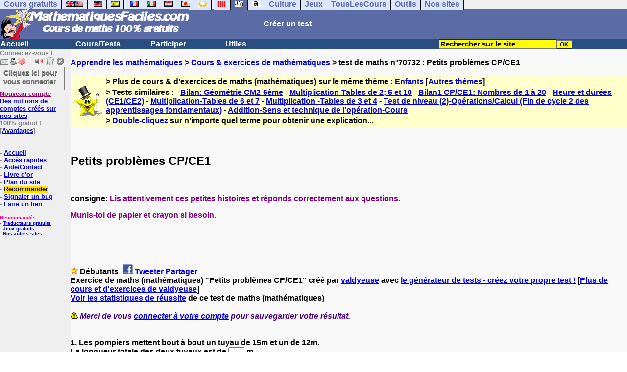

--- FILE ---
content_type: text/html; charset=ISO-8859-1
request_url: https://www.mathematiquesfaciles.com/petits-problemes-cp-ce1-_2_70732.htm
body_size: 13488
content:
<!DOCTYPE HTML PUBLIC "-//W3C//DTD HTML 4.01 Transitional//EN" "https://www.w3.org/TR/html4/loose.dtd"><HTML><HEAD><meta charset="iso-8859-1"><TITLE>Petits probl&egrave;mes CP/CE1</TITLE><META name="description" content="Petits probl&egrave;mes CP/CE1"><meta property="og:image" content="https://www.anglaisfacile.com/cgi2/myexam/tousmathsbig.jpg"/><meta property="og:description" content="consigne: Lis attentivement ces petites histoires et réponds correctement aux questions. Munis-toi de papier et crayon si besoin."/><SCRIPT>function sajaxSave(){function a(a){for(var b=a+"=",c=document.cookie.split(";"),d=0;d<c.length;d++){for(var e=c[d];" "==e.charAt(0);)e=e.substring(1,e.length);if(0==e.indexOf(b))return e.substring(b.length,e.length)}return null}var b=a("auteur_cookies");if(!b)return void alert("Merci de vous connecter à votre compte avant d'utiliser cette fonction.");var c=confirm("Etes-vous sûr de vouloir sauvegarder votre test pour le reprendre plus tard ? Cela écrasera votre précédente sauvegarde. Pour plus de renseignements, merci de cliquer sur le '?' un peu plus à droite.");if(!c)return void alert("Annulé");var d=document.forms.form2.elements.nb.value,e="";for(save=1;save<=d;){champ="p"+save;var f=document.forms.form2.elements[champ].value,f=f.replace("&","specialcharand");e=e+"#"+f,save++}var g=null;if(window.XMLHttpRequest)g=new XMLHttpRequest;else{if(!window.ActiveXObject)return void alert("Votre navigateur ne supporte pas les objets XMLHTTPRequest...");g=new ActiveXObject("Microsoft.XMLHTTP")}var h="POST",i="/cgi2/myexam/sauvegarder.php",j="70732";""!=e&&(data="id="+j+"&contenu="+e),"GET"==h&&null!=data&&(i+="?"+data,data=null),g.open(h,i,!0),g.onreadystatechange=function(){if(4==g.readyState){var a=g.responseText.split(":");if(""==typeof a[1],"ouch"==a[0])return alert("Une erreur vient de se produire, le test n'a pas été sauvegardé. Merci de réessayer. Sorry, but your test has not been saved. Please try again."),!1;alert("Votre test a été sauvegardé-cliquez sur le ? un peu à droite pour en savoir plus...")}},"POST"==h&&g.setRequestHeader("Content-type","application/x-www-form-urlencoded"),g.send(data)}function sajaxLoad(){function a(a){for(var b=a+"=",c=document.cookie.split(";"),d=0;d<c.length;d++){for(var e=c[d];" "==e.charAt(0);)e=e.substring(1,e.length);if(0==e.indexOf(b))return e.substring(b.length,e.length)}return null}var b=a("auteur_cookies");if(!b)return void alert("Merci de vous connecter à votre compte avant d'utiliser cette fonction.");var c=confirm("Etes-vous sûr de vouloir remplacer le contenu ci-dessous par la sauvegarde ?");if(!c)return void alert("Annulé");var d=null;if(window.XMLHttpRequest)d=new XMLHttpRequest;else{if(!window.ActiveXObject)return void alert("Votre navigateur ne supporte pas les objets XMLHTTPRequest...");d=new ActiveXObject("Microsoft.XMLHTTP")}var e="POST",f="/cgi2/myexam/sauvegarder.php",h="webmaster",i="load",j="70732",m=null;m="user="+h+"&action="+i+"&id="+j,"GET"==e&&null!=m&&(f+="?"+m,m=null),d.open(e,f,!0),d.onreadystatechange=function(){if(4==d.readyState){var a=d.responseText.split("!/!/");if("undefined"!=typeof a[1],"none"==a[0])return alert("Nous n'avons malheureusement pas trouvé de sauvegarde sur votre compte. Merci de noter que les sauvegardes sont conservées 5 jours."),!1;if(0==isNaN(a[0])){var b=confirm("La sauvegarde concerne un autre test. Souhaitez-vous vous rendre sur le bon test ? (vous allez perdre les informations enregistrées sur la page actuelle). Utilisez ensuite à nouveau le bouton Charger.");return b?(window.location.replace("/correspondants/google.php?q="+a[0]),!1):void alert("Annulé")}a[0]=a[0].replace(/- §-/g,"&"),a[0]=a[0].replace("specialcharand","&"),explode=a[0].split("#");var c=document.forms.form2.elements.nb.value;for(save=1;save<=c;)champ="p"+save,void 0!=explode[save]&&(document.forms.form2.elements[champ].value=explode[save]),save++}},"POST"==e&&d.setRequestHeader("Content-type","application/x-www-form-urlencoded"),d.send(m)}</SCRIPT><SCRIPT>function active(a){ive=a,zeile="p"+ive}function deuxespaces(a){champ="p"+a,0==document.forms.form2.elements[champ].value.search(" ")&&(document.forms.form2.elements[champ].value=document.forms.form2.elements[champ].value.replace(/^[\s]/,"")),document.forms.form2.elements[champ].value.search(" ")>0&&(document.forms.form2.elements[champ].value=document.forms.form2.elements[champ].value.replace(/[\s]{2,}/g," "),document.forms.form2.elements[champ].value=document.forms.form2.elements[champ].value.replace(/^[\s]/,""))}function add_national(a){zeile="p"+ive,"hidden"!=document.forms.form2.elements[zeile].type?(document.forms.form2.elements[zeile].value+=a,document.forms.form2.elements[zeile].focus()):alert("Please select a text field >"+a+"< !")}var ive="1",zeile="p"+ive;</SCRIPT><meta charset="ISO-8859-1"><meta http-equiv="Content-Language" content="fr"><meta name="author" content="Laurent Camus"><meta name="owner" content="Laurent Camus"><meta name="copyright" content="copyright Laurent Camus"><LINK REL="SHORTCUT ICON" HREF="https://www.anglaisfacile.com/favicon.ico"><SCRIPT>function EcritCookie3(nom, valeur, expire, chemin, domaine, secure) {document.cookie = nom + "=" + escape(valeur) + ( (expire) ? ";expires=" + expire.toGMTString() : "") + ( (chemin) ? ";path=" + chemin : "") + ( (domaine) ? ";domain=" + domaine : "") + ( (secure) ? ";secure" : "");} var date_exp = new Date ();date_exp.setTime (date_exp.getTime() + (60*60*24*30*1000));EcritCookie3("gomobile","d",date_exp);</SCRIPT><style type="text/css">
<!--
.myButton{height:40px;width:118px;background-color:transparent;border:1px solid #7f7d80;display:inline-block;cursor:pointer;color:#7f7d80;font-family:Arial;font-size:15px;padding:3px 6px;text-decoration:none;text-shadow:0 1px 0 #2f6627}.myButton:hover{background-color:#2a47bd}.myButton:active{position:relative;top:1px}
A:hover { background-color:#FFFF00 }BODY{PADDING-RIGHT:0px;PADDING-LEFT:0px;PADDING-BOTTOM:0px;MARGIN:0px;COLOR:#000;PADDING-TOP:0px;FONT-FAMILY:Verdana,Geneva,Arial,Helvetica,sans-serif;BACKGROUND-COLOR:#fff}IMG{BORDER-TOP-STYLE:none;BORDER-RIGHT-STYLE:none;BORDER-LEFT-STYLE:none;BORDER-BOTTOM-STYLE:none}#header{FONT-WEIGHT:normal;MARGIN:0px;COLOR:#5a6ba5;BACKGROUND-COLOR:#5a6ba5;TEXT-DECORATION:none}#header H1{FONT-WEIGHT:normal;MARGIN:0px;COLOR: #5a6ba5;BACKGROUND-COLOR:#5a6ba5;TEXT-DECORATION:none}#header H2{FONT-WEIGHT:normal;MARGIN:0px;COLOR: #5a6ba5;BACKGROUND-COLOR:#5a6ba5;TEXT-DECORATION:none}#header A{FONT-WEIGHT:normal;MARGIN:0px;COLOR: #5a6ba5;BACKGROUND-COLOR:#5a6ba5;TEXT-DECORATION:none}#header H1{PADDING-RIGHT:10px;PADDING-LEFT:10px;FONT-SIZE:2em;PADDING-BOTTOM:0px;PADDING-TOP:0px;LETTER-SPACING:0.2em}#header H2{PADDING-RIGHT:10px;PADDING-LEFT:10px;FONT-SIZE:1em;PADDING-BOTTOM:10px;PADDING-TOP:0px;LETTER-SPACING:0.1em}#navi H2{DISPLAY:none}#content H2{DISPLAY:none}#preview H2{DISPLAY:none}#contentsidebar H2{DISPLAY:none}#sidebar H2{DISPLAY:none}#footer H2{DISPLAY:none}#navi UL{PADDING-RIGHT:0px;PADDING-LEFT:0px;PADDING-BOTTOM:0em;MARGIN:0px;COLOR:#000;PADDING-TOP:0;LIST-STYLE-TYPE:none;BACKGROUND-COLOR:#efefef}#navi LI{DISPLAY:inline}#navi LI A{BORDER-RIGHT:#000 1px solid;PADDING-RIGHT:0.5em;BORDER-TOP:#000 1px solid;PADDING-LEFT:0.5em;PADDING-BOTTOM:0.2em;COLOR:#5a6ba5;PADDING-TOP:0.2em;BACKGROUND-COLOR:#dfe7ff;TEXT-DECORATION:none}#navi LI A.first{font-weight:bold}#navi LI A:hover{COLOR:#fff;BACKGROUND-COLOR:#5a6ba5}#navi LI A.selected{font-weight:bold;COLOR:#fff;BACKGROUND-COLOR:#5a6ba5}#sidebar{BORDER-RIGHT:#ddd 1px dotted;PADDING-RIGHT:0.5em;MARGIN-TOP:1em;DISPLAY:inline;PADDING-LEFT:0.5em;FLOAT:left;PADDING-BOTTOM:0em;WIDTH:15em;PADDING-TOP:0em}#contentsidebar{PADDING-RIGHT:1em;PADDING-LEFT:1em;PADDING-BOTTOM:1em;MARGIN-LEFT:240px;PADDING-TOP:1em}#content{PADDING-RIGHT:1em;PADDING-LEFT:1em;PADDING-BOTTOM:1em;PADDING-TOP:1em}#navig{BORDER-TOP:#e79810 1px solid;BACKGROUND:#2b4e80;COLOR:white;PADDING-TOP:3px;HEIGHT:20px}#navig FORM{DISPLAY:inline}#navig FORM INPUT{HEIGHT:14px}#navig A{COLOR:white}#navigRight{DISPLAY:inline;FONT-WEIGHT:bold;MARGIN-LEFT:300px}#search{BORDER-TOP-WIDTH:0px;PADDING-RIGHT:5px;DISPLAY:inline;PADDING-LEFT:30px;FONT-WEIGHT:bold;BORDER-LEFT-WIDTH:0px;BORDER-BOTTOM-WIDTH:0px;PADDING-BOTTOM:2px;MARGIN:8px;COLOR:#fff;PADDING-TOP:5px;HEIGHT:20px;BORDER-RIGHT-WIDTH:0px}#search A{COLOR:white}}.navracine{ font-weight:bold; letter-spacing:0px}#menu1,#menu1 ul{ padding:0; margin:0; list-style-type:none}#menu1 a{ display:block; width:150px; background:#2b4e80; padding:1px; color:white; text-decoration:none}#menu1 li{ float:left; padding-right:1px; border-bottom:solid 1px #2b4e80}#menu1 li ul { position:absolute; padding-top:1px; left:-999em; width:150px}#menu1 li:hover ul,#menu1 li.sfhover ul{left:auto}#menu1 li ul li a {background:#9CC;color:black;FONT-SIZE:1em;width:320px}#menu1 li a:hover {background:#9CC; color:black}#menu1 li ul li a:hover{background:yellow;color:black}span.spoiler{background:#E0E0E0;color:#E0E0E0}span.spoiler img{visibility:hidden}span.seespoiler{background:transparent;color:#000}span.seespoiler img{visibility:visible}#dhtmltooltip{position:absolute;width:350px;border:2px solid black;padding:2px;background-color:lightyellow;visibility:hidden;z-index:100;filter:progid:DXImageTransform.Microsoft.Shadow(color=gray,direction=135)}--></style><SCRIPT>function sfHover(){var e=document.getElementById("menu1").getElementsByTagName("LI");for(var t=0;t<e.length;t++){e[t].onmouseover=function(){this.className+=" sfhover"};e[t].onmouseout=function(){this.className=this.className.replace(new RegExp(" sfhover\\b"),"")}}}function bookmarksite(e,t){if(window.sidebar)window.sidebar.addPanel(e,t,"");else if(window.opera&&window.print){var n=document.createElement("a");n.setAttribute("href",t);n.setAttribute("title",e);n.setAttribute("rel","sidebar");n.click()}else if(document.all)window.external.AddFavorite(t,e)}function MM_jumpMenu(targ,selObj,restore){eval(targ+".location='"+selObj.options[selObj.selectedIndex].value+"'");if(restore)selObj.selectedIndex=0}function afficher(e){if(document.getElementById(e).style.display=="block"){document.getElementById(e).style.display="none"}else{document.getElementById(e).style.display="block"}}function lirecetextrait(){var e="fr";d_lnk=document;var t=unescape(d_lnk.selection?d_lnk.selection.createRange().text:d_lnk.getSelection?d_lnk.getSelection():"");var t=encodeURI(t);if(t.length==0){alert("Cet outil lit à haute voix tout texte en français se trouvant sur le site. Pour l'utiliser, merci de surligner à l'aide de la souris une phrase ou un mot en français, puis appuyez sur ce bouton. La phrase sera lue dans une petite fenêtre (pop up). Merci de l'autoriser.");return}if(t.length>=1e3){alert("Vous ne pouvez faire lire que les 1000 premiers caractères: "+t.length+" caractères. Nous avons raccourci votre sélection.");t=t.substring(0,999)}window.open("http://text-to-speech.imtranslator.net/speech.asp?url=WMlnk&dir=fr&text="+t).focus();return}function traduirecetextrait(){d_lnk=document;var e=unescape(d_lnk.selection?d_lnk.selection.createRange().text:d_lnk.getSelection?d_lnk.getSelection():"");var e=encodeURI(e);if(e.length==0){alert("Cet outil traduit tout texte en français se trouvant sur le site. Pour l'utiliser, merci de surligner à l'aide de la souris une phrase ou un mot en français, puis appuyez sur ce bouton. La traduction apparaîtra dans une petite fenêtre (pop up). Merci de l'autoriser.\n\rPour obtenir la définition d'un mot en français, double-cliquez sur ce mot: sa définition apparaîtra dans une petite fenêtre (popup). Merci de l'autoriser.");return}window.open("http://translate.google.fr/translate_t#fr|en|"+e).focus();return}function sedeconnecter(){var e=confirm("Souhaitez-vous vraiment vous déconnecter du club?");if(e){window.location.replace("/logout.php")}else{return}}if(window.attachEvent)window.attachEvent("onload",sfHover)</SCRIPT>
<script>
  (function() {
    var externallyFramed = false;
    try {
      externallyFramed = top.location.host != location.host;
    }
    catch(err) {
      externallyFramed = true;
    }
    if(externallyFramed) {
      top.location = location;
    }
  })();
</script>
<SCRIPT>if (typeof (tjsdisable) == 'undefined') { var dL=document;var ns4=(dL.layers)?true:false;var ns6=(dL.getElementById)?true:false;var ie4=(dL.all)?true:false;var ie5=(ie4&&ns6)?true:false;var vL=navigator.appVersion.toLowerCase();
X11=(vL.indexOf('x11')>-1);Mac=(vL.indexOf('mac')>-1);Agt=navigator.userAgent.toLowerCase();Ope=(Agt.indexOf('ope')>-1);Saf=(Agt.indexOf('safari')>-1);var Click1=false;var Click2=false;var otherWindow='no';var dE;var s;var slang='';var target='http://fr.thefreedictionary.com/';if(ns4){window.captureEvents(Event.DRAGDROP|Event.DBLCLICK|Event.MOUSEUP|Event.KEYDOWN);window.onDragDrop=nsGetInfo;window.onDblClick=dClk;window.onMouseUp=mUp;window.onKeyUp=Key}else{if(ie4||Ope||Saf){dL.ondblclick=dClk;dL.onmouseup=mUp;dL.onkeyup=Key}else dL.addEventListener('dblclick',dClk,false)}function Key(e){var key=ns4?e.which:event.keyCode;if(event)if(event.target)if(event.target.tagName=='input')return true;if(key==13)dClk(e);return true}function mUp(e){if(X11||Mac||Ope){if(Click1){Click2=true}else{Click1=true;setTimeout("Click1=false;",550)}}if(Click2)dClk(e);return true}function otherWin(hyper){hyper.target='otherWin';if(s=='s'){hyper.target=ie4?'_main':'_content'}else{otherWindow=window.open(hyper.href,'otherWin','channelmode=0,scrollbars=0,resizable,toolbar,width=350,height=650');if(ie5||ns4)otherWindow.focus();return false}return true}

function letsgo(w){if(!w)w="";if(w!=""){Click2=false;var l=(slang)?';slang='+slang:'';slang=null;if(dL.f){dL.f.w.value=w;dL.f.submit()}else{window.open(target+l+escape(w),'letsgo','scrollbars=0,resizable,width=450,height=450,left=0,top=0,screenx=0,screeny=0')}}}function fnGetInfo(){cursorToCopy();letsgo(event.dataTransfer.getData("Text"))}function dClk(e){Click2=true;var str=null;if(dL.getSelection)str=dL.getSelection();else if(dL.selection&&dL.selection.createRange){var range=dL.selection.createRange();if(range)str=range.text}if(!str)if(Saf)str=getSelection();if(!str&&Ope){Ope=false}letsgo(str);return true}function nsGetInfo(e){dL.f.w.value=e.data;return false}function cursorToCopy(){event.returnValue=false;event.dataTransfer.dropEffect="copy"}function searchURL(q,d){return''}function searchExt(q,d){return''}function set_eng_pref(){eID=1;if(!(dE))get_pref();if(dE){eID=dE.selectedIndex};siteID=dE.options[eID].value;set_pref(eID);return siteID}}</SCRIPT><script type="text/javascript" src="https://cache.consentframework.com/js/pa/27147/c/n2HUv/stub" charset="utf-8"></script><script type="text/javascript" src="https://choices.consentframework.com/js/pa/27147/c/n2HUv/cmp" charset="utf-8" async></script></HEAD><body text="#000000" leftmargin="0" topmargin="0" marginwidth="0" marginheight="0" bgcolor="#F8F8F8"><a name="mytop"></a><!--PageHeaderFmt-->
<DIV id=navi><UL><LI><A class=first href="/tous.php" onMouseover="ddrivetip('Tous nos sites de cours gratuits')"; onMouseout="hideddrivetip()">Cours gratuits</A><LI><A class=first href="//www.anglaisfacile.com/" onMouseover="ddrivetip('Apprenez l\'anglais gratuitement')"; onMouseout="hideddrivetip()"><IMG SRC=//www.anglaisfacile.com/images/drapeaux/uk.gif BORDER=0 HEIGHT=12 WIDTH=18><IMG SRC=//www.anglaisfacile.com/images/drapeaux/us.gif BORDER=0 HEIGHT=12 WIDTH=18></A>
<LI><A class=first href="//www.allemandfacile.com/" onMouseover="ddrivetip('Apprenez l\'allemand gratuitement')"; onMouseout="hideddrivetip()"><IMG SRC=//www.anglaisfacile.com/images/drapeaux/de.gif BORDER=0 HEIGHT=12 WIDTH=18></A><LI><A class=first href="//www.espagnolfacile.com/" onMouseover="ddrivetip('Apprenez l\'espagnol gratuitement')"; onMouseout="hideddrivetip()"><IMG SRC=//www.anglaisfacile.com/images/drapeaux/es.gif BORDER=0 HEIGHT=12 WIDTH=18></A> 
<LI><A class=first href="//www.francaisfacile.com/" onMouseover="ddrivetip('Apprenez le français gratuitement')"; onMouseout="hideddrivetip()"><IMG SRC=//www.anglaisfacile.com/drapfr2.gif BORDER=0 HEIGHT=12 WIDTH=18></A><LI><A class=first href="//www.italien-facile.com/" onMouseover="ddrivetip('Apprenez l\'italien gratuitement')"; onMouseout="hideddrivetip()"><IMG SRC=//www.anglaisfacile.com/images/drapeaux/it.gif BORDER=0 HEIGHT=12 WIDTH=18></A><LI><A class=first href="//www.nlfacile.com/" onMouseover="ddrivetip('Apprenez le néerlandais gratuitement')"; onMouseout="hideddrivetip()"><IMG SRC=//www.anglaisfacile.com/images/drapeaux/nl.gif BORDER=0 HEIGHT=12 WIDTH=18></A><LI><A class=first href="//www.mesexercices.com/japonais/" onMouseover="ddrivetip('Apprenez le japonais gratuitement')"; onMouseout="hideddrivetip()"><IMG SRC=//www.anglaisfacile.com/images/drapeaux/jp.gif BORDER=0 HEIGHT=12 WIDTH=18></A><LI><A class=first href="//www.mesexercices.com/latin/" onMouseover="ddrivetip('Apprenez le latin gratuitement')"; onMouseout="hideddrivetip()"><IMG SRC=//www.anglaisfacile.com/free/images/logolatin.jpg BORDER=0 HEIGHT=12 WIDTH=18></A>
<LI><A class=first href="//www.mesexercices.com/provencal/" onMouseover="ddrivetip('Apprenez le provençal gratuitement')"; onMouseout="hideddrivetip()"><IMG SRC=//www.anglaisfacile.com/free/images/logoprovencal.gif BORDER=0 HEIGHT=12 WIDTH=18></A><LI><A class=selected href="//www.mathematiquesfaciles.com/" onMouseover="ddrivetip('Apprenez les mathématiques gratuitement')"; onMouseout="hideddrivetip()"><IMG SRC=//www.anglaisfacile.com/images/drapeaux/maths2.png BORDER=0 HEIGHT=12 WIDTH=18></A><LI><A class=first href="//www.touslescours.com/taper-vite/" onMouseover="ddrivetip('Apprenez à taper vite au clavier')"; onMouseout="hideddrivetip()"><IMG SRC=//www.anglaisfacile.com/free/images/logoclavier.gif BORDER=0 HEIGHT=12 WIDTH=18></A><LI><A class=first href="//www.mesexercices.com/" onMouseover="ddrivetip('Histoire, géographie, Culture générale, Cinéma, séries, musique, sciences, sports...')"; onMouseout="hideddrivetip()">Culture</A><LI><A class=first href="//www.mesoutils.com/jeux/" onMouseover="ddrivetip('Jeux gratuits de qualité pour se détendre...')"; onMouseout="hideddrivetip()">Jeux</A><LI><A class=first href="//www.touslescours.com/" onMouseover="ddrivetip('Recherchez sur des sites de cours gratuits')"; onMouseout="hideddrivetip()">TousLesCours</A><LI><A class=first href="//www.mesoutils.com/"  onMouseover="ddrivetip('Outils utiles au travail ou à la maison')"; onMouseout="hideddrivetip()">Outils</A><LI><A class=first href="/tous.php" onMouseover="ddrivetip('Découvrez tous nos sites de cours gratuits')"; onMouseout="hideddrivetip()">Nos sites</A></LI>
</UL>
<DIV style="CLEAR: both"><!-- NEEDED for multi-column layout! --></DIV></DIV>
<table width="100%"  border="0" cellspacing="0" cellpadding="0">
<tr bgcolor="#5a6ba5">
<td width="42%"><A HREF=/><img src=/newlogotest2.gif border=0 HEIGHT="62" WIDTH="385" ALT="Cours de mathématiques gratuits" TITLE="Cours de mathématiques gratuits"></A></td><td width="58%"><B><A HREF=/correspondants/contribuer.php><FONT COLOR=WHITE>Créer un test</FONT></A></td></tr></table>
<table width="100%"  border="0" cellspacing="0" cellpadding="0">
<tr bgcolor="#2b4e80"><td width="70%"><B><div class=navracine><ul id=menu1><li><a href=/index.php>Accueil</a><ul></ul><li><a href=/plus.php?quoi=cours>Cours/Tests</a><ul>
<li><A HREF=/6eme/pages>Cours interactifs 6e</a><li><A HREF=/5eme/pages/>Cours interactifs 5e</a><li><A HREF=/4eme/pages/>Cours interactifs 4e</a><li><A HREF=/3eme/pages/>Cours interactifs 3e</a><li><A HREF=/2nde/pages/>Cours interactifs 2nde</a><li><a href="/cours-video-mathematiques.php">Cours vid&eacute;os</a>
<li><a href="/manuel.php">Manuels gratuits</a><li><a href="/exercices/index.php?theme=enfants">Pour les enfants</a><li><a href="/exercices/index.php" style="background-color:#FFDE02;text-decoration:none;color:black">Tous nos cours et exercices</a></ul>

<li><a href=/plus.php?quoi=participer>Participer</a><ul>
<li><a href="javascript:bookmarksite('MathematiquesFacilee.com', 'https://www.mathematiquesfaciles.com')">Ajouter aux favoris</A>
<li><a href="/cgi2/myexam/sauvegardergo.php">Continuer mon dernier test</a>
<li><a href="/correspondants/contribuer.php">Contribuer &agrave; la vie du site</a><li><a href="/correspondants/createur.php">Espace Créateurs</a><li><a href="/correspondants/membres.php">Espace Membres</a>
<li><a href="/forum/">Forum de discussions</a><li><A HREF="/cgi2/alec/index.php">Livre d'or</A><li><a href="/correspondants/monlivret.php">Livret scolaire</a><li><a href="/login_done_3.php">Messages internes</a><li><a href="/cgi2/myexam/mestests.php">Mes tests</a><li><a href="/correspondants/managerecordme.php">Mes tests: mon livre d'or</a><li><a href="/correspondants/index.php">Modifier mon profil</a><li><a href="/correspondants/trouver.php">Recherche de correspondants</a><li><A HREF="/reco.php">Recommander &agrave; un ami</A><li><a href="/chat/index.php">Salles de discussions/Chat rooms</a><li><A HREF="/probleme.php?clic=1&attente=">Signaler un probl&egrave;me</A></ul><li><a href="/plus.php?quoi=utiles">Utiles</a> <ul>
<li><A HREF="/outils/calculatrice-facile.php">Calculatrice facile avec fonctions de base</A>
<li><a href="/outils/calculatrice-scientifique.php">Calculatrice scientifique</a>
<li><a href="/outils/calculatrice-scientifique-2.php">Calculatrice grand format 1</a>
<li><a href="/outils/calculatrice-age.php">Calculatrice &acirc;ge</a>
<li><a href="/outils/calculatrice-fractions.php">Opérations sur les fractions</a>
<li><a href="/outils/plus-grand-facteur-commun.php">Plus grand facteur commun</a>
<li><a href="/outils/nombre-premier.php">Nombre premier</a>
<li><a href="/outils/calculatrice-plus-grand-commun-diviseur.php">PGCD : calculer le Plus Grand Commun Diviseur</a>
<li><a href="/outils/calculatrice-plus-petit-commun-diviseur.php">PPCM : Plus Petit Commun Multiple</a>
<li><a href="/exercices">Autres exercices (en anglais)</a>
<LI><A HREF=/correspondants/favoris.php>Acc&egrave;s rapides</A>
<LI><a href="/cgi2/alec/index.php">Livre d'or</a>
<LI><A href="/plan-du-site.php">Plan du site</A> 
<LI><a href="/reco.php" style="background-color:#FFDE02;text-decoration:none;color:black">Recommander</A>
<LI><a href="/probleme.php?clic=1&attente=">Signaler un bug</a> 
<li><a href="/free/pause/">Pause championnat</a>
<LI><a href="/jeux/" style="background-color:#FFDE02;text-decoration:none;color:black">Tous nos jeux</A>
</ul></DIV>
</td>

<td width="30%"><B><FONT COLOR=WHITE><FORM method="GET" action="/correspondants/google.php"><INPUT TYPE=text style="background-color: #FFFF00; color: #000000; font-weight: bold; border-width: 1px; font-size:11pt" VALUE="Rechercher sur le site" name="q" size="25" maxlength="255" onFocus="this.value=''"><INPUT type=submit style="background-color: #FFFF00; color: #000000; font-weight: bold; border-width: 1px; font-size:9pt" value="OK"></td></tr></FORM>
</table>

<TABLE cellSpacing=0 cellPadding=0 width="100%" border=0><TR><TD vAlign=top align=left width=176 bgColor=#efefef>
<FONT SIZE=2><B><FONT COLOR="GRAY">Connectez-vous !<FONT COLOR="BLACK"></FONT SIZE=2><FONT SIZE=1> <B><BR><IMG SRC=//www.anglaisfacile.com/labarrenon.gif usemap="#Mapbarreconnecte" WIDTH=130 HEIGHT=17></FONT SIZE>
<map name="Mapbarreconnecte" id="Mapbarreconnecte"><area shape="rect" coords="1,1,19,15" href="javascript:alert('Merci de vous connecter au club pour pouvoir lire vos messages');" TITLE="Connectez-vous: Mes messages"/><area shape="rect" coords="20,1,34,15" href="javascript:alert('Merci de vous connecter au club pour pouvoir  accéder à votre compte');" TITLE="Connectez-vous: Mon compte"/><area shape="rect" coords="36,0,53,16" href="/correspondants/favoris.php" TITLE="Actif:Accès rapides/Recommander/Favoris"/><area shape="rect" coords="53,1,69,16" href="javascript:traduirecetextrait();" TITLE="Actif:Traduire cet extrait"/>
<area shape="rect" coords="68,1,90,17" href="javascript:lirecetextrait();" TITLE="Actif:Lire cet extrait"/>
<area shape="rect" coords="92,-1,110,18" href="javascript:alert('Merci de vous connecter au club pour pouvoir  ajouter un cours ou un exercice.');" TITLE="Connectez-vous: Ajouter un cours ou un exercice"/>
<area shape="rect" coords="112,0,128,16" href="javascript:alert('Ce bouton vous servira à vous déconnecter du club, lorsque vous y serez connecté(e).');" TITLE="Connectez-vous: Se déconnecter"/></map>
<BR><a href="/login.php" class="myButton">Cliquez ici pour vous connecter</a><BR><A HREF="/correspondants/eclair.php"><FONT COLOR=#990066>Nouveau compte</FONT>
<BR>Des millions de comptes cr&eacute;&eacute;s sur nos sites</A>
<BR>100% gratuit !
<BR>[<A HREF=/correspondants/why.php>Avantages</A>]
<BR><BR><BR>- <A href="/">Accueil</A>
<BR>- <A HREF=/correspondants/favoris.php>Acc&egrave;s rapides</A>
<BR>- <a href="/feedbackf.php">Aide/Contact</a>
<BR>- <a href="/cgi2/alec/index.php">Livre d'or</a>
<BR>- <A href="/plan-du-site.php">Plan du site</A> 
<BR>- <a href="/reco.php" style="background-color:#FFDE02;text-decoration:none;color:black">Recommander</A>
<BR>- <a href="/probleme.php?clic=1&attente=">Signaler un bug</a> 
<BR>- <a href="/linktousf.php">Faire un lien</a>

<script async data-cmp-src="https://pagead2.googlesyndication.com/pagead/js/adsbygoogle.js"></script>
<BR><BR><font color="#FF0080" SIZE=1>Recommand&eacute;s :
<BR>- <a href="//www.reverso.net/text_translation.asp?lang=fr" rel="nofollow" target="_blank">Traducteurs gratuits</A>
<BR>- <A HREF="//www.mesoutils.com/indexjeux.php" rel="nofollow" target=_blank>Jeux gratuits</A>
<BR>- <A HREF="/tous.php">Nos autres sites</A></FONT SIZE>

</TD>
<TD vAlign=top align=left width=16 bgColor=#efefef>&nbsp;&nbsp;&nbsp;</TD><TD vAlign=top align=left width="100%" bgColor=#F8F8F8>
<DIV align=left><BR><B><SPAN class=datetext><!-- startprint --><main><article>
<A HREF=/>Apprendre les mathématiques</A> > <A HREF=/exercices/>Cours & exercices de mathématiques</A> > test de maths n°70732 : Petits probl&egrave;mes CP/CE1<BR><BR><table border="0" BGCOLOR="#FFFFCC">
<tbody>
<tr>
<td rowspan="3"><IMG SRC="//www.anglaisfacile.com/cgi2/myexam/ensavoirplus.gif" WIDTH=65 HEIGHT=65></td>
<td><B>> Plus de cours & d'exercices de maths (math&eacute;matiques) sur le même thème : <A HREF=/cgi2/myexam/liaison.php?liaison=_enfants_>Enfants</A> [<A HREF=/cgi2/myexam/liaison.php?liaison=changer>Autres thèmes</A>]</td>
</tr><tr><td><B>> Tests similaires :  - <A HREF=/cgi2/myexam/voir2.php?id=63542 target=_blank>Bilan: G&eacute;om&eacute;trie CM2-6&egrave;me</A>  - <A HREF=/cgi2/myexam/voir2.php?id=37052 target=_blank>Multiplication-Tables de 2; 5 et 10</A>  - <A HREF=/cgi2/myexam/voir2.php?id=51957 target=_blank>Bilan1 CP/CE1: Nombres de 1 &agrave; 20</A>  - <A HREF=/cgi2/myexam/voir2.php?id=36803 target=_blank>Heure et dur&eacute;es (CE1/CE2)</A>  - <A HREF=/cgi2/myexam/voir2.php?id=37435 target=_blank>Multiplication-Tables de 6 et 7</A>  - <A HREF=/cgi2/myexam/voir2.php?id=37322 target=_blank>Multiplication -Tables de 3 et 4</A>  - <A HREF=/cgi2/myexam/voir2.php?id=35733 target=_blank>Test de niveau (2)-Op&eacute;rations/Calcul (Fin de cycle 2 des apprentissages fondamentaux)</A>  - <A HREF=/cgi2/myexam/voir2.php?id=60846 target=_blank>Addition-Sens et technique de l'op&eacute;ration-Cours</A> </td></TR><TR><TD><B>> <A HREF=/trans.php target=_blank>Double-cliquez</A> sur n'importe quel terme pour obtenir une explication...</TD></tr></tbody></table><BR><BR><H1>Petits probl&egrave;mes CP/CE1</H1><BR><P><FONT face='Verdana, Arial, Helvetica, sans-serif' size=3></FONT></P><P><FONT face='Verdana, Arial, Helvetica, sans-serif' size=3><U>consigne</U>:<FONT color=#800080> Lis attentivement ces petites histoires et réponds correctement aux questions.</FONT></FONT></P><!-- =tagdocaf=70732_9996=/tagdocaf= --><P><FONT color=#800080 size=3> Munis-toi de papier et crayon si besoin.</FONT></P><BR><BR><BR><BR><DIV ALIGN=LEFT><B><IMG SRC="//www.anglaisfacile.com/etoile.gif" WIDTH=15 HEIGHT=15> Débutants <A HREF=https://www.facebook.com/sharer/sharer.php?u=https%3A%2F%2Fwww.mathematiquesfaciles.com%2Fcgi2/myexam/voir2.php?id=70732 target=_blank><IMG SRC=//www.anglaisfacile.com/free/images/fb.gif BORDER=0 WIDTH=25 HEIGHT=23 loading='lazy'></A> <A HREF=https://twitter.com/intent/tweet?url=https%3A%2F%2Fwww.mathematiquesfaciles.com%2Fcgi2/myexam/voir2.php?id=70732&text=Apprendre%20gratuitement target=_blank>Tweeter</A> <a href=https://www.addtoany.com/share_save?linkurl=https%3A%2F%2Fwww.mathematiquesfaciles.com%2Fcgi2/myexam/voir2.php?id=70732 target=_blank>Partager</A><BR>Exercice de maths (math&eacute;matiques) &quot;Petits probl&egrave;mes CP/CE1&quot; cr&eacute;&eacute; par <A HREF=/correspondants/voir.php?who=valdyeuse>valdyeuse</A> avec <a href="/cgi2/myexam/choice.php">le générateur de tests - créez votre propre test !</A> [<A HREF=/cgi2/myexam/mestests.php?qui=valdyeuse&quoi=9996&popu=1>Plus de cours et d'exercices de valdyeuse</A>]<BR><A HREF=/cgi2/myexam/stats.php?id=70732>Voir les statistiques de réussite</A> de ce test de maths (math&eacute;matiques)<BR><BR><IMG SRC=//www.anglaisfacile.com/images/smileys/attention.gif WIDTH=15 HEIGHT=15> <I><FONT COLOR=INDIGO>Merci de vous <A HREF=/login.php>connecter à votre compte</A> pour sauvegarder votre résultat.</FONT></I><BR><BR><BR><FONT SIZE=3><DIV ALIGN=LEFT><form name="form2" method="POST" action="/cgi2/myexam/voir2r.php?id=70732" AUTOCOMPLETE="OFF" onkeydown="return event.key != 'Enter';">1. Les pompiers mettent bout à bout un tuyau de 15m et un de 12m.<BR>La longueur totale des deux tuyaux est de <INPUT TYPE=TEXT size=2 class="keyboardInput" MAXLENGTH=2 NAME=p1 onfocus="active('1')" onKeyup="deuxespaces('1')"> m.<BR><BR> <BR><BR>
<input type="hidden" name="r1" value="27"><input type="hidden" name="q1" value="Les pompiers mettent bout à bout un tuyau de 15m et un de 12m.<BR>La longueur totale des deux tuyaux est de * m.<BR><BR>">2. Amélie a un album à colorier.Cet album comprend 30 dessins.Amélie en a déjà colorié 12.<BR>Il lui reste <INPUT TYPE=TEXT size=2 class="keyboardInput" MAXLENGTH=2 NAME=p2 onfocus="active('2')" onKeyup="deuxespaces('2')"> dessins à colorier. <BR><BR> <BR><BR>
<input type="hidden" name="r2" value="18"><input type="hidden" name="q2" value="Amélie a un album à colorier.Cet album comprend 30 dessins.Amélie en a déjà colorié 12.<BR>Il lui reste * dessins à colorier. <BR><BR>">3. Quand Sylvie est née, son frère Johnny avait 7 ans.Maintenant Sylvie a 18 ans.<BR>Son frère Johnny a maintenant <INPUT TYPE=TEXT size=2 class="keyboardInput" MAXLENGTH=2 NAME=p3 onfocus="active('3')" onKeyup="deuxespaces('3')"> ans.<BR><BR> <BR><BR>
<input type="hidden" name="r3" value="25"><input type="hidden" name="q3" value="Quand Sylvie est née, son frère Johnny avait 7 ans.Maintenant Sylvie a 18 ans.<BR>Son frère Johnny a maintenant * ans.<BR><BR>">4. Il y a 36 voyageurs dans l'autobus.12 voyageurs descendent à l'arrêt et 7 voyageurs montent.<BR>L'autobus repart avec <INPUT TYPE=TEXT size=2 class="keyboardInput" MAXLENGTH=2 NAME=p4 onfocus="active('4')" onKeyup="deuxespaces('4')"> voyageurs.<BR><BR> <BR><BR>
<input type="hidden" name="r4" value="31"><input type="hidden" name="q4" value="Il y a 36 voyageurs dans l'autobus.12 voyageurs descendent à l'arrêt et 7 voyageurs montent.<BR>L'autobus repart avec * voyageurs.<BR><BR>">5. Claire a passé 28 jours de vacances à la montagne avec ses parents et 15 jours à la campagne chez son oncle.<BR>Claire est partie <INPUT TYPE=TEXT size=2 class="keyboardInput" MAXLENGTH=2 NAME=p5 onfocus="active('5')" onKeyup="deuxespaces('5')"> jours en vacances.<BR><BR> <BR><BR>
<input type="hidden" name="r5" value="43"><input type="hidden" name="q5" value="Claire a passé 28 jours de vacances à la montagne avec ses parents et 15 jours à la campagne chez son oncle.<BR>Claire est partie * jours en vacances.<BR><BR>">6. Les enfants d'une école font une sortie en autocar. 36 élèves prennent place dans un car et 29 dans un autre; 3 enseignants les accompagnent.<BR>Il y a au total <INPUT TYPE=TEXT size=2 class="keyboardInput" MAXLENGTH=2 NAME=p6 onfocus="active('6')" onKeyup="deuxespaces('6')"> voyageurs.<BR><BR> <BR><BR>
<input type="hidden" name="r6" value="68"><input type="hidden" name="q6" value="Les enfants d'une école font une sortie en autocar. 36 élèves prennent place dans un car et 29 dans un autre; 3 enseignants les accompagnent.<BR>Il y a au total * voyageurs.<BR><BR>">7. Théo compte les timbres de sa collection: 94 timbres. Parmi ceux-ci, il y a 51 timbres français.<BR>Théo possède aussi <INPUT TYPE=TEXT size=2 class="keyboardInput" MAXLENGTH=2 NAME=p7 onfocus="active('7')" onKeyup="deuxespaces('7')"> timbres étrangers.<BR><BR> <BR><BR>
<input type="hidden" name="r7" value="43"><input type="hidden" name="q7" value="Théo compte les timbres de sa collection: 94 timbres. Parmi ceux-ci, il y a 51 timbres français.<BR>Théo possède aussi * timbres étrangers.<BR><BR>">8. Elodie fait un collier de perles. Elle a enfilé 54 perles. Parmi celles-ci, il y a 27 perles rouges. Les autres sont blanches.<BR>Elle a enfilé <INPUT TYPE=TEXT size=2 class="keyboardInput" MAXLENGTH=2 NAME=p8 onfocus="active('8')" onKeyup="deuxespaces('8')"> perles blanches.<BR><BR> <BR><BR>
<input type="hidden" name="r8" value="27"><input type="hidden" name="q8" value="Elodie fait un collier de perles. Elle a enfilé 54 perles. Parmi celles-ci, il y a 27 perles rouges. Les autres sont blanches.<BR>Elle a enfilé * perles blanches.<BR><BR>">9. A la colonie de vacances, nous étions 12 enfants dans notre équipe.Pour le goûter, la monitrice donnait 6 carrés de chocolat à chacun.<BR>Il fallait <INPUT TYPE=TEXT size=2 class="keyboardInput" MAXLENGTH=2 NAME=p9 onfocus="active('9')" onKeyup="deuxespaces('9')"> carrés de chocolat pour l'équipe.<BR><BR> <BR><BR>
<input type="hidden" name="r9" value="72"><input type="hidden" name="q9" value="A la colonie de vacances, nous étions 12 enfants dans notre équipe.Pour le goûter, la monitrice donnait 6 carrés de chocolat à chacun.<BR>Il fallait * carrés de chocolat pour l'équipe.<BR><BR>">10. Je vide dans un récipient 10 flacons pleins d'eau, sur lesquels il est écrit 50cl.<BR>J'ai versé <INPUT TYPE=TEXT size=2 class="keyboardInput" MAXLENGTH=2 NAME=p10 onfocus="active('10')" onKeyup="deuxespaces('10')"> l dans le récipient. <BR><BR>
<input type="hidden" name="r10" value="5"><input type="hidden" name="q10" value="Je vide dans un récipient 10 flacons pleins d'eau, sur lesquels il est écrit 50cl.<BR>J'ai versé * l dans le récipient."><input type="hidden" name="confirm2" value="1"><input type="hidden" name="intro" value=""><input type="hidden" name="titre" value="Petits probl&egrave;mes CP/CE1"><input type="hidden" name="type" value="0"><input type="hidden" name="enbas" value=""><input type="hidden" name="touteslesreponses" value="#27#18#25#31#43#68#43#27#72#5"><input type="hidden" name="nb" value="10"><input type="hidden" name="auteurdutest" value="valdyeuse"><input type="hidden" name="enplusresultatenvoye" value=""><input type="hidden" name="liaison2" value="_enfants_"><input type="hidden" name="newtags" value=" !-!A HREF=/cgi2/myexam/liaison.php?liaison=_enfants_>Enfants!-!/A>"><input type="hidden" name="numero" value="0"><input type="hidden" name="affnumero" value="0"><input type="hidden" name="guide" value=""><input type="hidden" name="nl" value=""><input type="hidden" name="lenumero2" value=""><input type="hidden" name="afffaux" value=""><input type="hidden" name="testenattente2" value=""><input type="hidden" name="enrelation" value="|Bilan: G&eacute;om&eacute;trie CM2 - 6&egrave;me¤63542¤1¤9¤#cours#enfants#geometrie#test-de-niveau#¤anonyme|Multiplication - Tables de 2; 5 et 10¤37052¤1¤9¤#cours#enfants#operation#¤jc02|Bilan1 CP/CE1: Nombres de 1 &agrave; 20¤51957¤1¤9¤#enfants#nombre#test-de-niveau#¤jc02|Heure et dur&eacute;es (CE1/CE2)¤36803¤1¤9¤#cours#enfants#probleme#¤jc02|Multiplication - Tables de 6 et 7¤37435¤1¤9¤#cours#enfants#operation#¤jc02|Multiplication -Tables de 3 et 4¤37322¤1¤9¤#cours#enfants#operation#¤jc02|Test de niveau (2)-Op&eacute;rations/Calcul (Fin de cycle 2 des apprentissages fondamentaux)¤35733¤1¤9¤#enfants#nombre#operation#¤jc02|Addition - Sens et technique de l'op&eacute;ration - Cours¤60846¤1¤9¤#cours#enfants#jeu#operation#¤jc02|Heures et dur&eacute;es(2)- Les unit&eacute;s de temps, Cours et Grand Test¤23881¤1¤9¤#conversion#cours#enfants#probleme#¤jc02|Multiplication -Tables de 8 et 9¤37526¤1¤9¤#cours#enfants#operation#¤jc02"><input type="hidden" name="anciennenote" value=""><input type="hidden" name="x1" value="1768452392"><BR><BR><INPUT style="BORDER-TOP-WIDTH: 1px; FONT-WEIGHT: bold; BORDER-LEFT-WIDTH: 1px; FONT-SIZE: 14pt; BORDER-BOTTOM-WIDTH: 1px; COLOR: #000000; BACKGROUND-COLOR: #ffff00; BORDER-RIGHT-WIDTH: 1px" type=SUBMIT value="CORRECTION &gt;&gt;" onClick="this.value='Veuillez patienter...'"></DIV></FORM><BR><BR><BR><BR><FORM ACTION="/cgi2/myexam/print.php?monsite=mf" METHOD="POST" target=_blank>
<input type="hidden" name="intro" value="&lt;P&gt;&lt;FONT face=&#039;Verdana, Arial, Helvetica, sans-serif&#039; size=3&gt;&lt;/FONT&gt;&lt;/P&gt;&lt;P&gt;&lt;FONT face=&#039;Verdana, Arial, Helvetica, sans-serif&#039; size=3&gt;&lt;U&gt;consigne&lt;/U&gt;:&lt;FONT color=#800080&gt; Lis attentivement ces petites histoires et rï¿½ponds correctement aux questions.&lt;/FONT&gt;&lt;/FONT&gt;&lt;/P&gt;&lt;!-- =tagdocaf=70732_9996=/tagdocaf= --&gt;&lt;P&gt;&lt;FONT color=#800080 size=3&gt; Munis-toi de papier et crayon si besoin.&lt;/FONT&gt;&lt;/P&gt;"><input type="hidden" name="idtest" value="70732"><input type="hidden" name="numero" value="0"><input type="hidden" name="titre" value="Petits probl&egrave;mes CP/CE1"><input type="hidden" name="print" value=" <BR>1. Les pompiers mettent bout à bout un tuyau de 15m et un de 12m.<BR>La longueur totale des deux tuyaux est de ______________________________ m.<BR><BR> <BR>2. Amélie a un album à colorier.Cet album comprend 30 dessins.Amélie en a déjà colorié 12.<BR>Il lui reste ______________________________ dessins à colorier. <BR><BR> <BR>3. Quand Sylvie est née, son frère Johnny avait 7 ans.Maintenant Sylvie a 18 ans.<BR>Son frère Johnny a maintenant ______________________________ ans.<BR><BR> <BR>4. Il y a 36 voyageurs dans l\'autobus.12 voyageurs descendent à l\'arrêt et 7 voyageurs montent.<BR>L\'autobus repart avec ______________________________ voyageurs.<BR><BR> <BR>5. Claire a passé 28 jours de vacances à la montagne avec ses parents et 15 jours à la campagne chez son oncle.<BR>Claire est partie ______________________________ jours en vacances.<BR><BR> <BR>6. Les enfants d\'une école font une sortie en autocar. 36 élèves prennent place dans un car et 29 dans un autre; 3 enseignants les accompagnent.<BR>Il y a au total ______________________________ voyageurs.<BR><BR> <BR>7. Théo compte les timbres de sa collection: 94 timbres. Parmi ceux-ci, il y a 51 timbres français.<BR>Théo possède aussi ______________________________ timbres étrangers.<BR><BR> <BR>8. Elodie fait un collier de perles. Elle a enfilé 54 perles. Parmi celles-ci, il y a 27 perles rouges. Les autres sont blanches.<BR>Elle a enfilé ______________________________ perles blanches.<BR><BR> <BR>9. A la colonie de vacances, nous étions 12 enfants dans notre équipe.Pour le goûter, la monitrice donnait 6 carrés de chocolat à chacun.<BR>Il fallait ______________________________ carrés de chocolat pour l\'équipe.<BR><BR> <BR>10. Je vide dans un récipient 10 flacons pleins d\'eau, sur lesquels il est écrit 50cl.<BR>J\'ai versé ______________________________ l dans le récipient."><input type="hidden" name="imprimerexplications" value=""><input type="hidden" name="bas" value=""><input type="hidden" name="imprimerreponses" value=" <BR>1) 27 <BR>2) 18 <BR>3) 25 <BR>4) 31 <BR>5) 43 <BR>6) 68 <BR>7) 43 <BR>8) 27 <BR>9) 72 <BR>10) 5"><input type="submit" name="Submit" value="IMPRIMER CET EXERCICE"></DIV></FORM><BR><BR><HR>Fin de l'exercice de maths (math&eacute;matiques) &quot;Petits probl&egrave;mes CP/CE1&quot;<BR>Un exercice de maths gratuit pour apprendre les maths (math&eacute;matiques).<BR><A HREF=/exercices/index.php>Tous les exercices</A> | Plus de cours et d'exercices de maths (math&eacute;matiques) sur le même thème : <A HREF=/cgi2/myexam/liaison.php?liaison=_enfants_>Enfants</A><BR></article></main><!-- stopprint --></SPAN><BR><BR><BR>
<CENTER><BR>
<BR><script async data-cmp-src="https://pagead2.googlesyndication.com/pagead/js/adsbygoogle.js"></script>
<!-- Footer responsive -->
<ins class="adsbygoogle"
     style="display:block"
     data-ad-client="ca-pub-2783316823351738"
     data-ad-slot="4250064726"
     data-ad-format="auto"></ins>
<script>(adsbygoogle = window.adsbygoogle || []).push({});</script>
<BR><BR><BR><BR></CENTER><BR><BR><BR></TD></TR></TABLE><table width="100%"  border="0" cellspacing="0" cellpadding="0"><tr bgcolor="#5a6ba5"><td><DIV ALIGN=RIGHT><B><FONT COLOR=WHITE>&nbsp;</td></tr></table><DIV id=navi>
<UL>
<UL>
<LI><A class=first href="/tous.php" onMouseover="ddrivetip('Tous nos sites de cours gratuits')"; onMouseout="hideddrivetip()">Cours gratuits</A>
<LI><A class=first href="//www.anglaisfacile.com/" onMouseover="ddrivetip('Apprenez l\'anglais gratuitement')"; onMouseout="hideddrivetip()"><IMG SRC=//www.anglaisfacile.com/images/drapeaux/uk.gif BORDER=0 HEIGHT=12 WIDTH=18><IMG SRC=//www.anglaisfacile.com/images/drapeaux/us.gif BORDER=0 HEIGHT=12 WIDTH=18></A>
<LI><A class=first href="//www.allemandfacile.com/" onMouseover="ddrivetip('Apprenez l\'allemand gratuitement')"; onMouseout="hideddrivetip()"><IMG SRC=//www.anglaisfacile.com/images/drapeaux/de.gif BORDER=0 HEIGHT=12 WIDTH=18></A>
<LI><A class=first href="//www.espagnolfacile.com/" onMouseover="ddrivetip('Apprenez l\'espagnol gratuitement')"; onMouseout="hideddrivetip()"><IMG SRC=//www.anglaisfacile.com/images/drapeaux/es.gif BORDER=0 HEIGHT=12 WIDTH=18></A> 
<LI><A class=first href="//www.francaisfacile.com/" onMouseover="ddrivetip('Apprenez le français gratuitement')"; onMouseout="hideddrivetip()"><IMG SRC=//www.anglaisfacile.com/drapfr2.gif BORDER=0 HEIGHT=12 WIDTH=18></A> 
<LI><A class=first href="//www.italien-facile.com/" onMouseover="ddrivetip('Apprenez l\'italien gratuitement')"; onMouseout="hideddrivetip()"><IMG SRC=//www.anglaisfacile.com/images/drapeaux/it.gif BORDER=0 HEIGHT=12 WIDTH=18></A>
<LI><A class=first href="//www.nlfacile.com/" onMouseover="ddrivetip('Apprenez le néerlandais gratuitement')"; onMouseout="hideddrivetip()"><IMG SRC=//www.anglaisfacile.com/images/drapeaux/nl.gif BORDER=0 HEIGHT=12 WIDTH=18></A><LI><A class=first href="//www.mesexercices.com/japonais/" onMouseover="ddrivetip('Apprenez le japonais gratuitement')"; onMouseout="hideddrivetip()"><IMG SRC=//www.anglaisfacile.com/images/drapeaux/jp.gif BORDER=0 HEIGHT=12 WIDTH=18></A>
<LI><A class=first href="//www.mesexercices.com/latin/" onMouseover="ddrivetip('Apprenez le latin gratuitement')"; onMouseout="hideddrivetip()"><IMG SRC=//www.anglaisfacile.com/free/images/logolatin.jpg BORDER=0 HEIGHT=12 WIDTH=18></A>
<LI><A class=first href="//www.mesexercices.com/provencal/" onMouseover="ddrivetip('Apprenez le provençal gratuitement')"; onMouseout="hideddrivetip()"><IMG SRC=//www.anglaisfacile.com/free/images/logoprovencal.gif BORDER=0 HEIGHT=12 WIDTH=18></A>
<LI><A class=first href="//www.mathematiquesfaciles.com/" onMouseover="ddrivetip('Apprenez les mathématiques gratuitement')"; onMouseout="hideddrivetip()"><IMG SRC=//www.anglaisfacile.com/images/drapeaux/maths2.png BORDER=0 HEIGHT=12 WIDTH=18></A> 
<LI><A class=first href="//www.touslescours.com/taper-vite/" onMouseover="ddrivetip('Apprenez à taper vite au clavier')"; onMouseout="hideddrivetip()"><IMG SRC=//www.anglaisfacile.com/free/images/logoclavier.gif BORDER=0 HEIGHT=12 WIDTH=18></A><LI><A class=first href="//www.mesexercices.com/" onMouseover="ddrivetip('Histoire, géographie, Culture générale, Cinéma, séries, musique, sciences, sports...')"; onMouseout="hideddrivetip()">Culture</A> 
<LI><A class=first href="//www.mesoutils.com/jeux/" onMouseover="ddrivetip('Jeux gratuits de qualité pour se détendre...')"; onMouseout="hideddrivetip()">Jeux</A>
<LI><A class=first href="//www.touslescours.com/" onMouseover="ddrivetip('Recherchez sur des sites de cours gratuits')"; onMouseout="hideddrivetip()">TousLesCours</A> 
<LI><A class=first href="//www.mesoutils.com/"  onMouseover="ddrivetip('Outils utiles au travail ou à la maison')"; onMouseout="hideddrivetip()">Outils</A> 
<LI><A class=first href="/tous.php" onMouseover="ddrivetip('Découvrez tous nos sites de cours gratuits')"; onMouseout="hideddrivetip()">Nos sites</A>

</LI>
</UL>
</DIV><DIV align=left style='background-color:#EFEFEF'><B><FONT SIZE=2 style="line-height : 2;">
<BR><BR>> INDISPENSABLES : <A HREF=/test-de-niveau-maths.php><FONT COLOR=#3594A5>TESTEZ VOTRE NIVEAU</FONT COLOR></A> | <A 
href="/cgi2/myexam/liaison.php?liaison=_top_"><FONT COLOR=#3594A5>NOS MEILLEURES FICHES</FONT COLOR></A> | <A HREF=/cgi2/myexam/top200.php?quoi=9996><FONT COLOR=#3594A5>Fiches les plus populaires</FONT></A>  | <A HREF=/feedbackf.php><FONT COLOR=#3594A5>Aide/Contact</FONT></A>

<BR><BR>> NOS AUTRES SITES GRATUITS : <a href="https://www.anglaisfacile.com" rel=nofollow target=_blank>Cours d'anglais</a> | <a href="https://www.francaisfacile.com" rel=nofollow target=_blank>Cours de français</a> |  <a href="https://www.espagnolfacile.com" rel=nofollow target=_blank>Cours d'espagnol</a> | <a href="https://www.italien-facile.com" rel=nofollow target=_blank>Cours d'italien</a> | <A HREF="https://www.allemandfacile.com" rel=nofollow target=_blank>Cours d'allemand</a> | <a href="https://www.nlfacile.com"  rel=nofollow target=_blank>Cours de néerlandais</a> | <a href="https://www.mesexercices.com" rel=nofollow target=_blank>Tests de culture générale</a> | <a href="https://www.mesexercices.com/japonais/" rel=nofollow target=_blank>Cours de japonais</a>  | <a href="https://www.mesexercices.com/taper-vite/" rel=nofollow target=_blank>Rapidité au clavier</a>  | <a href="https://www.mesexercices.com/latin/" rel=nofollow target=_blank>Cours de latin</a> | <a href="https://www.mesexercices.com/provencal/" rel=nofollow target=_blank>Cours de provençal</a> |   <a href="https://www.touslescours.com/" rel=nofollow target=_blank>Moteur de recherche sites éducatifs</a>  | <a href="https://www.mesoutils.com" rel=nofollow target=_blank>Outils utiles</a> | <a href="http://www.bacanglais.com" rel=nofollow target=_blank>Bac d'anglais</a> | <a href="https://www.tolearnenglish.com/free-educational-sites.php" rel=nofollow target=_blank>Our sites in English</a> 

<BR><BR>> INFORMATIONS : <A rel="author" href=/whoamif.php>Laurent Camus</A> - <a href="/feedbackf.php">En savoir plus, Aide, Contactez-nous</a> [<A HREF="/conditions.php">Conditions d'utilisation</A>] [<A HREF="/conseils-de-securite.php">Conseils de s&eacute;curit&eacute;</A>] <A HREF="/copyright.php">Reproductions et traductions interdites sur tout support (voir conditions)</A> | <A HREF=http://TN8D178.copyrightfrance.com target=_blank>Contenu des sites déposé chaque semaine chez un huissier de justice.</A> | <A HREF=/cgi2/faq/voir.php?id=93>Mentions l&eacute;gales / Vie priv&eacute;e</A> / <A HREF=/cgi2/faq/voir.php?id=249>Cookies</A> [<a href='javascript:Sddan.cmp.displayUI()'>Modifier vos choix</a>]

<a href="/nolinkf.php">.</a>
<FONT SIZE=2><div id="dhtmltooltip"></div></FONT>
<script type="text/javascript">
function ietruebody(){return document.compatMode&&document.compatMode!="BackCompat"?document.documentElement:document.body}function ddrivetip(e,t,n){if(ns6||ie){if(typeof n!="undefined")tipobj.style.width=n+"px";if(typeof t!="undefined"&&t!="")tipobj.style.backgroundColor=t;tipobj.innerHTML=e;enabletip=true;return false}}function positiontip(e){if(enabletip){var t=ns6?e.pageX:event.clientX+ietruebody().scrollLeft;var n=ns6?e.pageY:event.clientY+ietruebody().scrollTop;var r=ie&&!window.opera?ietruebody().clientWidth-event.clientX-offsetxpoint:window.innerWidth-e.clientX-offsetxpoint-20;var i=ie&&!window.opera?ietruebody().clientHeight-event.clientY-offsetypoint:window.innerHeight-e.clientY-offsetypoint-20;var s=offsetxpoint<0?offsetxpoint*-1:-1e3;if(r<tipobj.offsetWidth)tipobj.style.left=ie?ietruebody().scrollLeft+event.clientX-tipobj.offsetWidth+"px":window.pageXOffset+e.clientX-tipobj.offsetWidth+"px";else if(t<s)tipobj.style.left="105px";else tipobj.style.left=100+t+offsetxpoint+"px";if(i<tipobj.offsetHeight)tipobj.style.top=ie?ietruebody().scrollTop+event.clientY-tipobj.offsetHeight-offsetypoint+1e3+"px":window.pageYOffset+e.clientY-tipobj.offsetHeight-offsetypoint+"px";else tipobj.style.top=n+offsetypoint+"px";tipobj.style.visibility="visible"}}function hideddrivetip(){if(ns6||ie){enabletip=false;tipobj.style.visibility="hidden";tipobj.style.left="-1000px";tipobj.style.backgroundColor="";tipobj.style.width=""}}var offsetxpoint=-60;var offsetypoint=20;var ie=document.all;var ns6=document.getElementById&&!document.all;var enabletip=false;if(ie||ns6)var tipobj=document.all?document.all["dhtmltooltip"]:document.getElementById?document.getElementById("dhtmltooltip"):"";document.onmousemove=positiontip
</script>  | Cours et exercices de mathématiques 100% gratuits, hors abonnement internet auprès d'un fournisseur d'accès.<BR><BR></DIV>
<CENTER><BR><BR><A HREF=http://TN8D178.copyrightfrance.com target=_blank><IMG SRC=//www.anglaisfacile.com/copyright.gif BORDER=0></A>  | <A HREF=https://www.addtoany.com/share_save?linkurl=https://www.mathematiquesfaciles.com target=_blank>Partager sur les réseaux</A><BR><BR><BR><BR><A HREF=#top><img style="opacity:0.2;filter:alpha(opacity=60);position: fixed;right: 1;width:60;height:60;bottom:20" src="/top4.gif" BORDER=0></A>

--- FILE ---
content_type: text/html; charset=utf-8
request_url: https://www.google.com/recaptcha/api2/aframe
body_size: 253
content:
<!DOCTYPE HTML><html><head><meta http-equiv="content-type" content="text/html; charset=UTF-8"></head><body><script nonce="ArAKAKiiQQfVOX4HP47OfQ">/** Anti-fraud and anti-abuse applications only. See google.com/recaptcha */ try{var clients={'sodar':'https://pagead2.googlesyndication.com/pagead/sodar?'};window.addEventListener("message",function(a){try{if(a.source===window.parent){var b=JSON.parse(a.data);var c=clients[b['id']];if(c){var d=document.createElement('img');d.src=c+b['params']+'&rc='+(localStorage.getItem("rc::a")?sessionStorage.getItem("rc::b"):"");window.document.body.appendChild(d);sessionStorage.setItem("rc::e",parseInt(sessionStorage.getItem("rc::e")||0)+1);localStorage.setItem("rc::h",'1768452394826');}}}catch(b){}});window.parent.postMessage("_grecaptcha_ready", "*");}catch(b){}</script></body></html>